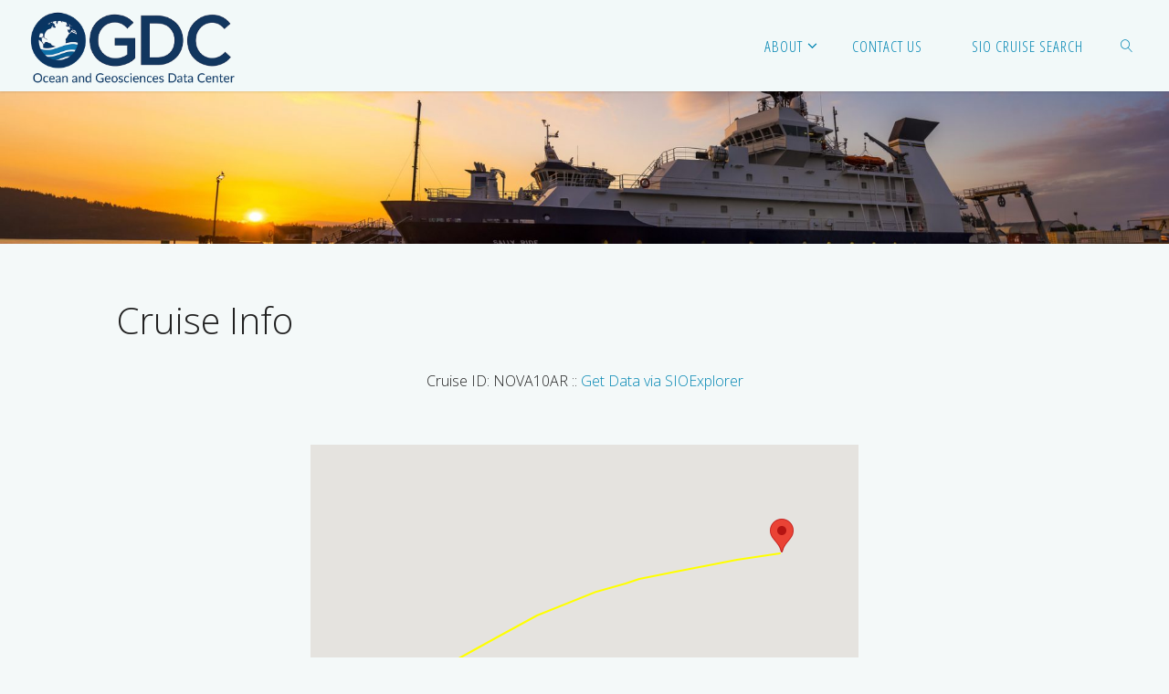

--- FILE ---
content_type: text/html; charset=UTF-8
request_url: https://gdc.ucsd.edu/index.php/db/?cid=NOVA10AR
body_size: 42808
content:
<!DOCTYPE html>
<html lang="en-US">
<head>
<meta name="viewport" content="width=device-width, user-scalable=yes, initial-scale=1.0">
<meta http-equiv="X-UA-Compatible" content="IE=edge" /><meta charset="UTF-8">
<link rel="profile" href="http://gmpg.org/xfn/11">
<link rel="pingback" href="https://gdc.ucsd.edu/xmlrpc.php">
<title>Cruise Info &#8211; OGDC</title>
<meta name='robots' content='max-image-preview:large' />
	<style>img:is([sizes="auto" i], [sizes^="auto," i]) { contain-intrinsic-size: 3000px 1500px }</style>
	<link rel="alternate" type="application/rss+xml" title="OGDC &raquo; Feed" href="https://gdc.ucsd.edu/index.php/feed/" />
<link rel="alternate" type="application/rss+xml" title="OGDC &raquo; Comments Feed" href="https://gdc.ucsd.edu/index.php/comments/feed/" />
<script type="text/javascript">
/* <![CDATA[ */
window._wpemojiSettings = {"baseUrl":"https:\/\/s.w.org\/images\/core\/emoji\/16.0.1\/72x72\/","ext":".png","svgUrl":"https:\/\/s.w.org\/images\/core\/emoji\/16.0.1\/svg\/","svgExt":".svg","source":{"concatemoji":"https:\/\/gdc.ucsd.edu\/wp-includes\/js\/wp-emoji-release.min.js?ver=6.8.2"}};
/*! This file is auto-generated */
!function(s,n){var o,i,e;function c(e){try{var t={supportTests:e,timestamp:(new Date).valueOf()};sessionStorage.setItem(o,JSON.stringify(t))}catch(e){}}function p(e,t,n){e.clearRect(0,0,e.canvas.width,e.canvas.height),e.fillText(t,0,0);var t=new Uint32Array(e.getImageData(0,0,e.canvas.width,e.canvas.height).data),a=(e.clearRect(0,0,e.canvas.width,e.canvas.height),e.fillText(n,0,0),new Uint32Array(e.getImageData(0,0,e.canvas.width,e.canvas.height).data));return t.every(function(e,t){return e===a[t]})}function u(e,t){e.clearRect(0,0,e.canvas.width,e.canvas.height),e.fillText(t,0,0);for(var n=e.getImageData(16,16,1,1),a=0;a<n.data.length;a++)if(0!==n.data[a])return!1;return!0}function f(e,t,n,a){switch(t){case"flag":return n(e,"\ud83c\udff3\ufe0f\u200d\u26a7\ufe0f","\ud83c\udff3\ufe0f\u200b\u26a7\ufe0f")?!1:!n(e,"\ud83c\udde8\ud83c\uddf6","\ud83c\udde8\u200b\ud83c\uddf6")&&!n(e,"\ud83c\udff4\udb40\udc67\udb40\udc62\udb40\udc65\udb40\udc6e\udb40\udc67\udb40\udc7f","\ud83c\udff4\u200b\udb40\udc67\u200b\udb40\udc62\u200b\udb40\udc65\u200b\udb40\udc6e\u200b\udb40\udc67\u200b\udb40\udc7f");case"emoji":return!a(e,"\ud83e\udedf")}return!1}function g(e,t,n,a){var r="undefined"!=typeof WorkerGlobalScope&&self instanceof WorkerGlobalScope?new OffscreenCanvas(300,150):s.createElement("canvas"),o=r.getContext("2d",{willReadFrequently:!0}),i=(o.textBaseline="top",o.font="600 32px Arial",{});return e.forEach(function(e){i[e]=t(o,e,n,a)}),i}function t(e){var t=s.createElement("script");t.src=e,t.defer=!0,s.head.appendChild(t)}"undefined"!=typeof Promise&&(o="wpEmojiSettingsSupports",i=["flag","emoji"],n.supports={everything:!0,everythingExceptFlag:!0},e=new Promise(function(e){s.addEventListener("DOMContentLoaded",e,{once:!0})}),new Promise(function(t){var n=function(){try{var e=JSON.parse(sessionStorage.getItem(o));if("object"==typeof e&&"number"==typeof e.timestamp&&(new Date).valueOf()<e.timestamp+604800&&"object"==typeof e.supportTests)return e.supportTests}catch(e){}return null}();if(!n){if("undefined"!=typeof Worker&&"undefined"!=typeof OffscreenCanvas&&"undefined"!=typeof URL&&URL.createObjectURL&&"undefined"!=typeof Blob)try{var e="postMessage("+g.toString()+"("+[JSON.stringify(i),f.toString(),p.toString(),u.toString()].join(",")+"));",a=new Blob([e],{type:"text/javascript"}),r=new Worker(URL.createObjectURL(a),{name:"wpTestEmojiSupports"});return void(r.onmessage=function(e){c(n=e.data),r.terminate(),t(n)})}catch(e){}c(n=g(i,f,p,u))}t(n)}).then(function(e){for(var t in e)n.supports[t]=e[t],n.supports.everything=n.supports.everything&&n.supports[t],"flag"!==t&&(n.supports.everythingExceptFlag=n.supports.everythingExceptFlag&&n.supports[t]);n.supports.everythingExceptFlag=n.supports.everythingExceptFlag&&!n.supports.flag,n.DOMReady=!1,n.readyCallback=function(){n.DOMReady=!0}}).then(function(){return e}).then(function(){var e;n.supports.everything||(n.readyCallback(),(e=n.source||{}).concatemoji?t(e.concatemoji):e.wpemoji&&e.twemoji&&(t(e.twemoji),t(e.wpemoji)))}))}((window,document),window._wpemojiSettings);
/* ]]> */
</script>
<style id='wp-emoji-styles-inline-css' type='text/css'>

	img.wp-smiley, img.emoji {
		display: inline !important;
		border: none !important;
		box-shadow: none !important;
		height: 1em !important;
		width: 1em !important;
		margin: 0 0.07em !important;
		vertical-align: -0.1em !important;
		background: none !important;
		padding: 0 !important;
	}
</style>
<link rel='stylesheet' id='wp-block-library-css' href='https://gdc.ucsd.edu/wp-includes/css/dist/block-library/style.min.css?ver=6.8.2' type='text/css' media='all' />
<style id='classic-theme-styles-inline-css' type='text/css'>
/*! This file is auto-generated */
.wp-block-button__link{color:#fff;background-color:#32373c;border-radius:9999px;box-shadow:none;text-decoration:none;padding:calc(.667em + 2px) calc(1.333em + 2px);font-size:1.125em}.wp-block-file__button{background:#32373c;color:#fff;text-decoration:none}
</style>
<style id='global-styles-inline-css' type='text/css'>
:root{--wp--preset--aspect-ratio--square: 1;--wp--preset--aspect-ratio--4-3: 4/3;--wp--preset--aspect-ratio--3-4: 3/4;--wp--preset--aspect-ratio--3-2: 3/2;--wp--preset--aspect-ratio--2-3: 2/3;--wp--preset--aspect-ratio--16-9: 16/9;--wp--preset--aspect-ratio--9-16: 9/16;--wp--preset--color--black: #000000;--wp--preset--color--cyan-bluish-gray: #abb8c3;--wp--preset--color--white: #ffffff;--wp--preset--color--pale-pink: #f78da7;--wp--preset--color--vivid-red: #cf2e2e;--wp--preset--color--luminous-vivid-orange: #ff6900;--wp--preset--color--luminous-vivid-amber: #fcb900;--wp--preset--color--light-green-cyan: #7bdcb5;--wp--preset--color--vivid-green-cyan: #00d084;--wp--preset--color--pale-cyan-blue: #8ed1fc;--wp--preset--color--vivid-cyan-blue: #0693e3;--wp--preset--color--vivid-purple: #9b51e0;--wp--preset--gradient--vivid-cyan-blue-to-vivid-purple: linear-gradient(135deg,rgba(6,147,227,1) 0%,rgb(155,81,224) 100%);--wp--preset--gradient--light-green-cyan-to-vivid-green-cyan: linear-gradient(135deg,rgb(122,220,180) 0%,rgb(0,208,130) 100%);--wp--preset--gradient--luminous-vivid-amber-to-luminous-vivid-orange: linear-gradient(135deg,rgba(252,185,0,1) 0%,rgba(255,105,0,1) 100%);--wp--preset--gradient--luminous-vivid-orange-to-vivid-red: linear-gradient(135deg,rgba(255,105,0,1) 0%,rgb(207,46,46) 100%);--wp--preset--gradient--very-light-gray-to-cyan-bluish-gray: linear-gradient(135deg,rgb(238,238,238) 0%,rgb(169,184,195) 100%);--wp--preset--gradient--cool-to-warm-spectrum: linear-gradient(135deg,rgb(74,234,220) 0%,rgb(151,120,209) 20%,rgb(207,42,186) 40%,rgb(238,44,130) 60%,rgb(251,105,98) 80%,rgb(254,248,76) 100%);--wp--preset--gradient--blush-light-purple: linear-gradient(135deg,rgb(255,206,236) 0%,rgb(152,150,240) 100%);--wp--preset--gradient--blush-bordeaux: linear-gradient(135deg,rgb(254,205,165) 0%,rgb(254,45,45) 50%,rgb(107,0,62) 100%);--wp--preset--gradient--luminous-dusk: linear-gradient(135deg,rgb(255,203,112) 0%,rgb(199,81,192) 50%,rgb(65,88,208) 100%);--wp--preset--gradient--pale-ocean: linear-gradient(135deg,rgb(255,245,203) 0%,rgb(182,227,212) 50%,rgb(51,167,181) 100%);--wp--preset--gradient--electric-grass: linear-gradient(135deg,rgb(202,248,128) 0%,rgb(113,206,126) 100%);--wp--preset--gradient--midnight: linear-gradient(135deg,rgb(2,3,129) 0%,rgb(40,116,252) 100%);--wp--preset--font-size--small: 13px;--wp--preset--font-size--medium: 20px;--wp--preset--font-size--large: 36px;--wp--preset--font-size--x-large: 42px;--wp--preset--spacing--20: 0.44rem;--wp--preset--spacing--30: 0.67rem;--wp--preset--spacing--40: 1rem;--wp--preset--spacing--50: 1.5rem;--wp--preset--spacing--60: 2.25rem;--wp--preset--spacing--70: 3.38rem;--wp--preset--spacing--80: 5.06rem;--wp--preset--shadow--natural: 6px 6px 9px rgba(0, 0, 0, 0.2);--wp--preset--shadow--deep: 12px 12px 50px rgba(0, 0, 0, 0.4);--wp--preset--shadow--sharp: 6px 6px 0px rgba(0, 0, 0, 0.2);--wp--preset--shadow--outlined: 6px 6px 0px -3px rgba(255, 255, 255, 1), 6px 6px rgba(0, 0, 0, 1);--wp--preset--shadow--crisp: 6px 6px 0px rgba(0, 0, 0, 1);}:where(.is-layout-flex){gap: 0.5em;}:where(.is-layout-grid){gap: 0.5em;}body .is-layout-flex{display: flex;}.is-layout-flex{flex-wrap: wrap;align-items: center;}.is-layout-flex > :is(*, div){margin: 0;}body .is-layout-grid{display: grid;}.is-layout-grid > :is(*, div){margin: 0;}:where(.wp-block-columns.is-layout-flex){gap: 2em;}:where(.wp-block-columns.is-layout-grid){gap: 2em;}:where(.wp-block-post-template.is-layout-flex){gap: 1.25em;}:where(.wp-block-post-template.is-layout-grid){gap: 1.25em;}.has-black-color{color: var(--wp--preset--color--black) !important;}.has-cyan-bluish-gray-color{color: var(--wp--preset--color--cyan-bluish-gray) !important;}.has-white-color{color: var(--wp--preset--color--white) !important;}.has-pale-pink-color{color: var(--wp--preset--color--pale-pink) !important;}.has-vivid-red-color{color: var(--wp--preset--color--vivid-red) !important;}.has-luminous-vivid-orange-color{color: var(--wp--preset--color--luminous-vivid-orange) !important;}.has-luminous-vivid-amber-color{color: var(--wp--preset--color--luminous-vivid-amber) !important;}.has-light-green-cyan-color{color: var(--wp--preset--color--light-green-cyan) !important;}.has-vivid-green-cyan-color{color: var(--wp--preset--color--vivid-green-cyan) !important;}.has-pale-cyan-blue-color{color: var(--wp--preset--color--pale-cyan-blue) !important;}.has-vivid-cyan-blue-color{color: var(--wp--preset--color--vivid-cyan-blue) !important;}.has-vivid-purple-color{color: var(--wp--preset--color--vivid-purple) !important;}.has-black-background-color{background-color: var(--wp--preset--color--black) !important;}.has-cyan-bluish-gray-background-color{background-color: var(--wp--preset--color--cyan-bluish-gray) !important;}.has-white-background-color{background-color: var(--wp--preset--color--white) !important;}.has-pale-pink-background-color{background-color: var(--wp--preset--color--pale-pink) !important;}.has-vivid-red-background-color{background-color: var(--wp--preset--color--vivid-red) !important;}.has-luminous-vivid-orange-background-color{background-color: var(--wp--preset--color--luminous-vivid-orange) !important;}.has-luminous-vivid-amber-background-color{background-color: var(--wp--preset--color--luminous-vivid-amber) !important;}.has-light-green-cyan-background-color{background-color: var(--wp--preset--color--light-green-cyan) !important;}.has-vivid-green-cyan-background-color{background-color: var(--wp--preset--color--vivid-green-cyan) !important;}.has-pale-cyan-blue-background-color{background-color: var(--wp--preset--color--pale-cyan-blue) !important;}.has-vivid-cyan-blue-background-color{background-color: var(--wp--preset--color--vivid-cyan-blue) !important;}.has-vivid-purple-background-color{background-color: var(--wp--preset--color--vivid-purple) !important;}.has-black-border-color{border-color: var(--wp--preset--color--black) !important;}.has-cyan-bluish-gray-border-color{border-color: var(--wp--preset--color--cyan-bluish-gray) !important;}.has-white-border-color{border-color: var(--wp--preset--color--white) !important;}.has-pale-pink-border-color{border-color: var(--wp--preset--color--pale-pink) !important;}.has-vivid-red-border-color{border-color: var(--wp--preset--color--vivid-red) !important;}.has-luminous-vivid-orange-border-color{border-color: var(--wp--preset--color--luminous-vivid-orange) !important;}.has-luminous-vivid-amber-border-color{border-color: var(--wp--preset--color--luminous-vivid-amber) !important;}.has-light-green-cyan-border-color{border-color: var(--wp--preset--color--light-green-cyan) !important;}.has-vivid-green-cyan-border-color{border-color: var(--wp--preset--color--vivid-green-cyan) !important;}.has-pale-cyan-blue-border-color{border-color: var(--wp--preset--color--pale-cyan-blue) !important;}.has-vivid-cyan-blue-border-color{border-color: var(--wp--preset--color--vivid-cyan-blue) !important;}.has-vivid-purple-border-color{border-color: var(--wp--preset--color--vivid-purple) !important;}.has-vivid-cyan-blue-to-vivid-purple-gradient-background{background: var(--wp--preset--gradient--vivid-cyan-blue-to-vivid-purple) !important;}.has-light-green-cyan-to-vivid-green-cyan-gradient-background{background: var(--wp--preset--gradient--light-green-cyan-to-vivid-green-cyan) !important;}.has-luminous-vivid-amber-to-luminous-vivid-orange-gradient-background{background: var(--wp--preset--gradient--luminous-vivid-amber-to-luminous-vivid-orange) !important;}.has-luminous-vivid-orange-to-vivid-red-gradient-background{background: var(--wp--preset--gradient--luminous-vivid-orange-to-vivid-red) !important;}.has-very-light-gray-to-cyan-bluish-gray-gradient-background{background: var(--wp--preset--gradient--very-light-gray-to-cyan-bluish-gray) !important;}.has-cool-to-warm-spectrum-gradient-background{background: var(--wp--preset--gradient--cool-to-warm-spectrum) !important;}.has-blush-light-purple-gradient-background{background: var(--wp--preset--gradient--blush-light-purple) !important;}.has-blush-bordeaux-gradient-background{background: var(--wp--preset--gradient--blush-bordeaux) !important;}.has-luminous-dusk-gradient-background{background: var(--wp--preset--gradient--luminous-dusk) !important;}.has-pale-ocean-gradient-background{background: var(--wp--preset--gradient--pale-ocean) !important;}.has-electric-grass-gradient-background{background: var(--wp--preset--gradient--electric-grass) !important;}.has-midnight-gradient-background{background: var(--wp--preset--gradient--midnight) !important;}.has-small-font-size{font-size: var(--wp--preset--font-size--small) !important;}.has-medium-font-size{font-size: var(--wp--preset--font-size--medium) !important;}.has-large-font-size{font-size: var(--wp--preset--font-size--large) !important;}.has-x-large-font-size{font-size: var(--wp--preset--font-size--x-large) !important;}
:where(.wp-block-post-template.is-layout-flex){gap: 1.25em;}:where(.wp-block-post-template.is-layout-grid){gap: 1.25em;}
:where(.wp-block-columns.is-layout-flex){gap: 2em;}:where(.wp-block-columns.is-layout-grid){gap: 2em;}
:root :where(.wp-block-pullquote){font-size: 1.5em;line-height: 1.6;}
</style>
<link rel='stylesheet' id='fluida-themefonts-css' href='https://gdc.ucsd.edu/wp-content/themes/fluida/resources/fonts/fontfaces.css?ver=1.3.3' type='text/css' media='all' />
<link rel='stylesheet' id='fluida-googlefonts-css' href='//fonts.googleapis.com/css?family=Open+Sans%7COpen+Sans+Condensed300%7COpen+Sans%3A300%7COpen+Sans+Condensed%3A300%2C300%7COpen+Sans%3A700&#038;ver=1.3.3' type='text/css' media='all' />
<link rel='stylesheet' id='fluida-main-css' href='https://gdc.ucsd.edu/wp-content/themes/fluida/style.css?ver=1.3.3' type='text/css' media='all' />
<style id='fluida-main-inline-css' type='text/css'>
 #site-header-main-inside, #container, #colophon-inside, #footer-inside, #breadcrumbs-container-inside, #wp-custom-header { margin: 0 auto; max-width: 1920px; } #site-header-main { left: 0; right: 0; } #primary { width: 250px; } #secondary { width: 320px; } #container.one-column { } #container.two-columns-right #secondary { float: right; } #container.two-columns-right .main, .two-columns-right #breadcrumbs { width: calc( 98% - 320px ); float: left; } #container.two-columns-left #primary { float: left; } #container.two-columns-left .main, .two-columns-left #breadcrumbs { width: calc( 98% - 250px ); float: right; } #container.three-columns-right #primary, #container.three-columns-left #primary, #container.three-columns-sided #primary { float: left; } #container.three-columns-right #secondary, #container.three-columns-left #secondary, #container.three-columns-sided #secondary { float: left; } #container.three-columns-right #primary, #container.three-columns-left #secondary { margin-left: 2%; margin-right: 2%; } #container.three-columns-right .main, .three-columns-right #breadcrumbs { width: calc( 96% - 570px ); float: left; } #container.three-columns-left .main, .three-columns-left #breadcrumbs { width: calc( 96% - 570px ); float: right; } #container.three-columns-sided #secondary { float: right; } #container.three-columns-sided .main, .three-columns-sided #breadcrumbs { width: calc( 96% - 570px ); float: right; margin: 0 calc( 2% + 320px ) 0 -1920px; } html { font-family: Open Sans; font-size: 16px; font-weight: 300; line-height: 1.8; } #site-title { font-family: Open Sans; font-size: 150%; font-weight: 300; } #access ul li a { font-family: Open Sans Condensed; font-size: 105%; font-weight: 300; } #access i.search-icon { font-size: 105%; } .widget-title { font-family: Open Sans; font-size: 100%; font-weight: 700; } .widget-container { font-family: Open Sans; font-size: 100%; font-weight: 300; } .entry-title, #reply-title { font-family: Open Sans; font-size: 250%; font-weight: 300; } .content-masonry .entry-title { font-size: 187.5%; } h1 { font-size: 3.029em; } h2 { font-size: 2.678em; } h3 { font-size: 2.327em; } h4 { font-size: 1.976em; } h5 { font-size: 1.625em; } h6 { font-size: 1.274em; } h1, h2, h3, h4, h5, h6 { font-family: Open Sans Condensed; font-weight: 300; } body { color: #212121; background-color: #f4f9f9; } #site-header-main, #site-header-main-inside, #access ul li, #access ul ul, .menu-search-animated .searchform input[type="search"], #access::after { background-color: #f2f9f9; } #access .menu-main-search .searchform { border-color: #0085b2; } #header a { color: #0085b2; } #access > div > ul > li, #access > div > ul > li > a { color: #0085b2; } #access ul.sub-menu li a, #access ul.children li a { color: #555; } #access ul.sub-menu li:hover, #access ul.children li:hover { background-color: rgba(85,85,85,0.1); } #access > div > ul > li:hover > a { color: #f2f9f9; } #access ul > li.current_page_item > a, #access ul > li.current-menu-item > a, #access ul > li.current_page_ancestor > a, #access ul > li.current-menu-ancestor > a, #access .sub-menu, #access .children { border-top-color: #0085b2; } #access ul ul ul { border-left-color: rgba(85,85,85,0.5); } #access ul.children > li.current_page_item > a, #access ul.sub-menu > li.current-menu-item > a, #access ul.children > li.current_page_ancestor > a, #access ul.sub-menu > li.current-menu-ancestor > a { border-color: #555; } .searchform .searchsubmit, .searchform:hover input[type="search"], .searchform input[type="search"]:focus { color: #f4f9f9; background-color: transparent; } #access > div > ul > li:hover { background-color: #0085b2; } .searchform::after, .searchform input[type="search"]:focus, .searchform .searchsubmit:hover { background-color: #0085b2; } article.hentry, #primary, .searchform, .main > div:not(#content-masonry), .main > header, .main > nav#nav-below, .pagination span, .pagination a, #nav-old-below .nav-previous, #nav-old-below .nav-next, #cryout_ajax_more_trigger { background-color: #f4f9f9; } #breadcrumbs-container { background-color: #ebf2f2;} #secondary { background-color: #ffffff; } #colophon, #footer { background-color: #eff9f9; color: #AAA; } span.entry-format { color: #0085b2; } .format-aside { border-top-color: #f4f9f9; } article.hentry .post-thumbnail-container { background-color: rgba(33,33,33,0.15); } .entry-content blockquote::before, .entry-content blockquote::after { color: rgba(33,33,33,0.1); } .entry-content h1, .entry-content h2, .entry-content h3, .entry-content h4 { color: #333; } a { color: #0085b2; } a:hover, .entry-meta span a:hover, .comments-link a:hover { color: #001d89; } #footer a, .page-title strong { color: #0085b2; } #footer a:hover, #site-title a:hover span { color: #001d89; } #access > div > ul > li.menu-search-animated:hover i { color: #f2f9f9; } .continue-reading-link { color: #f4f9f9; background-color: #001d89} .continue-reading-link:before { background-color: #0085b2} .continue-reading-link:hover { color: #f4f9f9; } header.pad-container { border-top-color: #0085b2; } article.sticky:after { background-color: rgba(0,133,178,1); } .socials a:before { color: #0085b2; } .socials a:hover:before { color: #001d89; } .fluida-normalizedtags #content .tagcloud a { color: #f4f9f9; background-color: #0085b2; } .fluida-normalizedtags #content .tagcloud a:hover { background-color: #001d89; } #toTop .icon-back2top:before { color: #0085b2; } #toTop:hover .icon-back2top:before { color: #001d89; } .entry-meta .icon-metas:before { color: #001d89; } .page-link a:hover { border-top-color: #001d89; } #site-title span a span:nth-child(0) { background-color: #001d89; color: #f2f9f9; width: 1.2em; margin-right: .1em; text-align: center; line-height: 1.2; font-weight: bold; } .fluida-caption-one .main .wp-caption .wp-caption-text { border-bottom-color: #e3e8e8; } .fluida-caption-two .main .wp-caption .wp-caption-text { background-color: #eaefef; } .fluida-image-one .entry-content img[class*="align"], .fluida-image-one .entry-summary img[class*="align"], .fluida-image-two .entry-content img[class*='align'], .fluida-image-two .entry-summary img[class*='align'] { border-color: #e3e8e8; } .fluida-image-five .entry-content img[class*='align'], .fluida-image-five .entry-summary img[class*='align'] { border-color: #0085b2; } /* diffs */ span.edit-link a.post-edit-link, span.edit-link a.post-edit-link:hover, span.edit-link .icon-edit:before { color: #666666; } .searchform { border-color: #e0e5e5; } .entry-meta span, .entry-utility span, .entry-meta time, .comment-meta a, #breadcrumbs-nav .icon-angle-right::before, .footermenu ul li span.sep { color: #666666; } #footer { border-top-color: #dbe5e5; } #colophon .widget-container:after { background-color: #dbe5e5; } #commentform { max-width:650px;} code, .reply a:after, #nav-below .nav-previous a:before, #nav-below .nav-next a:before, .reply a:after { background-color: #e3e8e8; } pre, .entry-meta .author, nav.sidebarmenu, .page-link > span, article #author-info, .comment-author, .commentlist .comment-body, .commentlist .pingback, nav.sidebarmenu li a { border-color: #e3e8e8; } select, input[type], textarea { color: #212121; } button, input[type="button"], input[type="submit"], input[type="reset"] { background-color: #0085b2; color: #f4f9f9; } button:hover, input[type="button"]:hover, input[type="submit"]:hover, input[type="reset"]:hover { background-color: #001d89; } select, input[type], textarea { border-color: #dee3e3; } input[type]:hover, textarea:hover, select:hover, input[type]:focus, textarea:focus, select:focus { border-color: #c2c7c7; } hr { background-color: #dee3e3; } #toTop { background-color: rgba(239,244,244,0.8) } /* woocommerce */ .woocommerce-page #respond input#submit.alt, .woocommerce a.button.alt, .woocommerce-page button.button.alt, .woocommerce input.button.alt, .woocommerce #respond input#submit, .woocommerce a.button, .woocommerce button.button, .woocommerce input.button { background-color: #0085b2; color: #f4f9f9; line-height: 1.8; } .woocommerce #respond input#submit:hover, .woocommerce a.button:hover, .woocommerce button.button:hover, .woocommerce input.button:hover { background-color: #22a7d4; color: #f4f9f9;} .woocommerce-page #respond input#submit.alt, .woocommerce a.button.alt, .woocommerce-page button.button.alt, .woocommerce input.button.alt { background-color: #001d89; color: #f4f9f9; line-height: 1.8; } .woocommerce-page #respond input#submit.alt:hover, .woocommerce a.button.alt:hover, .woocommerce-page button.button.alt:hover, .woocommerce input.button.alt:hover { background-color: #223fab; color: #f4f9f9;} .woocommerce div.product .woocommerce-tabs ul.tabs li.active { border-bottom-color: #f4f9f9; } .woocommerce #respond input#submit.alt.disabled, .woocommerce #respond input#submit.alt.disabled:hover, .woocommerce #respond input#submit.alt:disabled, .woocommerce #respond input#submit.alt:disabled:hover, .woocommerce #respond input#submit.alt[disabled]:disabled, .woocommerce #respond input#submit.alt[disabled]:disabled:hover, .woocommerce a.button.alt.disabled, .woocommerce a.button.alt.disabled:hover, .woocommerce a.button.alt:disabled, .woocommerce a.button.alt:disabled:hover, .woocommerce a.button.alt[disabled]:disabled, .woocommerce a.button.alt[disabled]:disabled:hover, .woocommerce button.button.alt.disabled, .woocommerce button.button.alt.disabled:hover, .woocommerce button.button.alt:disabled, .woocommerce button.button.alt:disabled:hover, .woocommerce button.button.alt[disabled]:disabled, .woocommerce button.button.alt[disabled]:disabled:hover, .woocommerce input.button.alt.disabled, .woocommerce input.button.alt.disabled:hover, .woocommerce input.button.alt:disabled, .woocommerce input.button.alt:disabled:hover, .woocommerce input.button.alt[disabled]:disabled, .woocommerce input.button.alt[disabled]:disabled:hover { background-color: #001d89; } .woocommerce ul.products li.product .price, .woocommerce div.product p.price, .woocommerce div.product span.price { color: #000000 } #add_payment_method #payment, .woocommerce-cart #payment, .woocommerce-checkout #payment { background: #eaefef; } .woocommerce .main .page-title { font-size: -0.3562em; } /* mobile menu */ nav#mobile-menu { background-color: #f2f9f9; } #mobile-menu .mobile-arrow { color: ; }c .main .entry-content, .main .entry-summary { text-align: Default; } .main p, .main ul, .main ol, .main dd, .main pre, .main hr { margin-bottom: 1.0em; } .main p { text-indent: 0.0em;} .main a.post-featured-image { background-position: center center; } #content { margin-top: 20px; } #content { padding-left: 0px; padding-right: 0px; } #header-widget-area { width: 33%; right: 10px; } .fluida-stripped-table .main thead th { border-bottom-color: #dee3e3; } .fluida-stripped-table .main td, .fluida-stripped-table .main th { border-top-color: #dee3e3; } .fluida-bordered-table .main th, .fluida-bordered-table .main td { border-color: #dee3e3; } .fluida-stripped-table .main tr:nth-child(even) td { background-color: #ebf0f0; } .fluida-cropped-featured .main .post-thumbnail-container { height: 213px; } .fluida-responsive-featured .main .post-thumbnail-container { max-height: 213px; height: auto; } article.hentry .article-inner, #breadcrumbs-nav, body.woocommerce.woocommerce-page #breadcrumbs-nav, #content-masonry article.hentry .article-inner, .pad-container { padding-left: 10%; padding-right: 10%; } .fluida-magazine-two.archive #breadcrumbs-nav, .fluida-magazine-two.archive .pad-container, .fluida-magazine-two.search #breadcrumbs-nav, .fluida-magazine-two.search .pad-container, .fluida-magazine-two.page-template-template-page-with-intro #breadcrumbs-nav, .fluida-magazine-two.page-template-template-page-with-intro .pad-container { padding-left: 5%; padding-right: 5%; } .fluida-magazine-three.archive #breadcrumbs-nav, .fluida-magazine-three.archive .pad-container, .fluida-magazine-three.search #breadcrumbs-nav, .fluida-magazine-three.search .pad-container, .fluida-magazine-three.page-template-template-page-with-intro #breadcrumbs-nav, .fluida-magazine-three.page-template-template-page-with-intro .pad-container { padding-left: 3.3333333333333%; padding-right: 3.3333333333333%; } #site-header-main { height:100px; } .menu-search-animated, #sheader, .identity, #nav-toggle { height:100px; line-height:100px; } #access div > ul > li > a { line-height:98px; } #branding { height:100px; } .fluida-responsive-headerimage #masthead #header-image-main-inside { max-height: 250px; } .fluida-cropped-headerimage #masthead div.header-image { height: 250px; } #site-description { display: block; } #site-text { display: none; } #masthead #site-header-main { position: fixed; top: 0; box-shadow: 0 0 3px rgba(0,0,0,0.2); } #header-image-main { margin-top: 100px; } .fluida-landing-page .lp-blocks-inside, .fluida-landing-page .lp-boxes-inside, .fluida-landing-page .lp-text-inside, .fluida-landing-page .lp-posts-inside, .fluida-landing-page .lp-section-header { max-width: 1920px; } .lp-blocks { background-color: #ffffff; } .lp-block > i::before { color: #0085b2; } .lp-block:hover i::before { color: #001d89; } .lp-block i:after { background-color: #0085b2; } .lp-block:hover i:after { background-color: #001d89; } .lp-block-text, .lp-boxes-static .lp-box-text, .lp-section-desc { color: #5d5d5d; } .lp-text { background-color: #f4f9f9; } .lp-boxes-1 .lp-box .lp-box-image { height: 350px; } .lp-boxes-1.lp-boxes-animated .lp-box:hover .lp-box-text { max-height: 250px; } .lp-boxes-2 .lp-box .lp-box-image { height: 492px; } .lp-boxes-2.lp-boxes-animated .lp-box:hover .lp-box-text { max-height: 392px; } .lp-box-readmore { color: #0085b2; } .lp-boxes .lp-box-overlay { background-color: rgba(0,133,178, 0.9); } .lpbox-rnd1 { background-color: #bdc2c2; } .lpbox-rnd2 { background-color: #b8bdbd; } .lpbox-rnd3 { background-color: #b3b8b8; } .lpbox-rnd4 { background-color: #aeb3b3; } .lpbox-rnd5 { background-color: #a9aeae; } .lpbox-rnd6 { background-color: #a4a9a9; } .lpbox-rnd7 { background-color: #9fa4a4; } .lpbox-rnd8 { background-color: #9a9f9f; } 
/* Fluida Custom CSS */
</style>
<!--[if lt IE 9]>
<script type="text/javascript" src="https://gdc.ucsd.edu/wp-content/themes/fluida/resources/js/html5shiv.min.js?ver=1.3.3" id="fluida-html5shiv-js"></script>
<![endif]-->
<link rel="https://api.w.org/" href="https://gdc.ucsd.edu/index.php/wp-json/" /><link rel="alternate" title="JSON" type="application/json" href="https://gdc.ucsd.edu/index.php/wp-json/wp/v2/pages/95" /><link rel="EditURI" type="application/rsd+xml" title="RSD" href="https://gdc.ucsd.edu/xmlrpc.php?rsd" />
<meta name="generator" content="WordPress 6.8.2" />
<link rel="canonical" href="https://gdc.ucsd.edu/index.php/db/" />
<link rel='shortlink' href='https://gdc.ucsd.edu/?p=95' />
<link rel="alternate" title="oEmbed (JSON)" type="application/json+oembed" href="https://gdc.ucsd.edu/index.php/wp-json/oembed/1.0/embed?url=https%3A%2F%2Fgdc.ucsd.edu%2Findex.php%2Fdb%2F" />
<link rel="alternate" title="oEmbed (XML)" type="text/xml+oembed" href="https://gdc.ucsd.edu/index.php/wp-json/oembed/1.0/embed?url=https%3A%2F%2Fgdc.ucsd.edu%2Findex.php%2Fdb%2F&#038;format=xml" />
		<style type="text/css" id="wp-custom-css">
			.main-title{
background-color: rgba(0,0,0,0.4);;
color:#ffffff;
	display:inline;
    white-space:pre-wrap;
	padding-top: 10px;
    padding-left:20px;
	padding-right:20px;
	padding-bottom:10px;
text-shadow: 3px 3px #02378c;
	font-weight: 900;
}
.lp-boxes-1.lp-box-text{
	color:#ffe800;
}
.searchresults td,.searchresults tr{
    border: 1px solid black;
    border-collapse: collapse;
}
.searchresults tr:nth-child(even) {background-color: #f2f2f2;}
		</style>
		</head>

<body class="wp-singular page-template page-template-page-db-cruise-info page-template-page-db-cruise-info-php page page-id-95 wp-custom-logo wp-theme-fluida fluida-image-none fluida-caption-two fluida-totop-normal fluida-clean-table fluida-fixed-menu fluida-responsive-headerimage fluida-responsive-featured fluida-magazine-two fluida-magazine-layout fluida-comment-placeholder fluida-elementshadow fluida-normalizedtags fluida-menu-animation" itemscope itemtype="http://schema.org/WebPage">
	
	<header id="masthead" class="cryout"  itemscope itemtype="http://schema.org/WPHeader" role="banner">

		<div id="site-header-main">
			<div id="site-header-main-inside">

				<nav id="mobile-menu">
					<span id="nav-cancel"><i class="blicon-cross3"></i></span>
					<div><ul id="mobile-nav" class=""><li id="menu-item-334" class="menu-item menu-item-type-post_type menu-item-object-page menu-item-has-children menu-item-334"><a href="https://gdc.ucsd.edu/index.php/about/"><span>About</span></a>
<ul class="sub-menu">
	<li id="menu-item-327" class="menu-item menu-item-type-post_type menu-item-object-page menu-item-327"><a href="https://gdc.ucsd.edu/index.php/about/mission/"><span>Mission</span></a></li>
	<li id="menu-item-329" class="menu-item menu-item-type-post_type menu-item-object-page menu-item-329"><a href="https://gdc.ucsd.edu/index.php/about/people/"><span>People</span></a></li>
	<li id="menu-item-328" class="menu-item menu-item-type-post_type menu-item-object-page menu-item-328"><a href="https://gdc.ucsd.edu/index.php/about/projects/"><span>Projects</span></a></li>
</ul>
</li>
<li id="menu-item-40" class="menu-item menu-item-type-post_type menu-item-object-page menu-item-40"><a href="https://gdc.ucsd.edu/index.php/contact-us/"><span>Contact Us</span></a></li>
<li id="menu-item-87" class="menu-item menu-item-type-post_type menu-item-object-page menu-item-87"><a href="https://gdc.ucsd.edu/index.php/cruise-search/"><span>SIO Cruise Search</span></a></li>
<li class='menu-main-search menu-search-animated'><i class='search-icon'></i>
<form role="search" method="get" class="searchform" action="https://gdc.ucsd.edu/">
	<label>
		<span class="screen-reader-text">Search for:</span>
		<input type="search" class="s" placeholder="Search" value="" name="s" />
	</label>
	<button type="submit" class="searchsubmit"><span class="screen-reader-text">Search</span><i class="blicon-magnifier"></i></button>
</form>
 </li></ul></div>				</nav> <!-- #mobile-menu -->

				<div id="branding">
					<div class="identity"><a href="https://gdc.ucsd.edu/" id="logo" class="custom-logo-link" title="OGDC" rel="home"><img   src="https://gdc.ucsd.edu/wp-content/uploads/2025/12/httpsdocs.google.compresentationd1jL77vM-o6aGWLeF8axXSPkAGwg0zubkm627lbY3F9v0editslideid.g38e92f270c7_1_5slideid.g38e92f270c7_1_51-2.png" class="custom-logo" alt="OGDC" decoding="async" fetchpriority="high" srcset="https://gdc.ucsd.edu/wp-content/uploads/2025/12/httpsdocs.google.compresentationd1jL77vM-o6aGWLeF8axXSPkAGwg0zubkm627lbY3F9v0editslideid.g38e92f270c7_1_5slideid.g38e92f270c7_1_51-2.png 745w, https://gdc.ucsd.edu/wp-content/uploads/2025/12/httpsdocs.google.compresentationd1jL77vM-o6aGWLeF8axXSPkAGwg0zubkm627lbY3F9v0editslideid.g38e92f270c7_1_5slideid.g38e92f270c7_1_51-2-300x113.png 300w, https://gdc.ucsd.edu/wp-content/uploads/2025/12/httpsdocs.google.compresentationd1jL77vM-o6aGWLeF8axXSPkAGwg0zubkm627lbY3F9v0editslideid.g38e92f270c7_1_5slideid.g38e92f270c7_1_51-2-567x213.png 567w" sizes="(max-width: 745px) 100vw, 745px" /></a></div><div id="site-text"><div itemprop="headline" id="site-title"><span> <a href="https://gdc.ucsd.edu/" title="Ocean and Geosciences Data Center" rel="home">OGDC</a> </span></div><span id="site-description"  itemprop="description" >Ocean and Geosciences Data Center</span></div>				</div><!-- #branding -->

				
				<a id="nav-toggle"><span>&nbsp;</span></a>
				<nav id="access" role="navigation"  aria-label="Primary Menu"  itemscope itemtype="http://schema.org/SiteNavigationElement">
						<div class="skip-link screen-reader-text">
		<a href="#main" title="Skip to content"> Skip to content </a>
	</div>
	<div><ul id="prime_nav" class=""><li class="menu-item menu-item-type-post_type menu-item-object-page menu-item-has-children menu-item-334"><a href="https://gdc.ucsd.edu/index.php/about/"><span>About</span></a>
<ul class="sub-menu">
	<li class="menu-item menu-item-type-post_type menu-item-object-page menu-item-327"><a href="https://gdc.ucsd.edu/index.php/about/mission/"><span>Mission</span></a></li>
	<li class="menu-item menu-item-type-post_type menu-item-object-page menu-item-329"><a href="https://gdc.ucsd.edu/index.php/about/people/"><span>People</span></a></li>
	<li class="menu-item menu-item-type-post_type menu-item-object-page menu-item-328"><a href="https://gdc.ucsd.edu/index.php/about/projects/"><span>Projects</span></a></li>
</ul>
</li>
<li class="menu-item menu-item-type-post_type menu-item-object-page menu-item-40"><a href="https://gdc.ucsd.edu/index.php/contact-us/"><span>Contact Us</span></a></li>
<li class="menu-item menu-item-type-post_type menu-item-object-page menu-item-87"><a href="https://gdc.ucsd.edu/index.php/cruise-search/"><span>SIO Cruise Search</span></a></li>
<li class='menu-main-search menu-search-animated'><i class='search-icon'></i>
<form role="search" method="get" class="searchform" action="https://gdc.ucsd.edu/">
	<label>
		<span class="screen-reader-text">Search for:</span>
		<input type="search" class="s" placeholder="Search" value="" name="s" />
	</label>
	<button type="submit" class="searchsubmit"><span class="screen-reader-text">Search</span><i class="blicon-magnifier"></i></button>
</form>
 </li></ul></div>				</nav><!-- #access -->

			</div><!-- #site-header-main-inside -->
		</div><!-- #site-header-main -->

		<div id="header-image-main">
			<div id="header-image-main-inside">
							<div class="header-image"  style="background-image: url(https://gdc.ucsd.edu/wp-content/uploads/2018/05/cropped-28389720984_76be4e5fa5_k.jpg)" ></div>
			<img class="header-image" alt="OGDC" src="https://gdc.ucsd.edu/wp-content/uploads/2018/05/cropped-28389720984_76be4e5fa5_k.jpg" />
							</div><!-- #header-image-main-inside -->
		</div><!-- #header-image-main -->

	</header><!-- #masthead -->

	
	<div id="content" class="cryout">
		
<div id="container" >

<main id="main" role="main" class="main">




<article id="post-95" class="post-95 page type-page status-publish hentry" >
<div class="article-inner">

<header>
<h1 class="entry-title"  itemprop="headline">Cruise Info</h1><span class="entry-meta" >
</span>
</header>

<div class="entry-content">
<center>
<b>Cruise ID: NOVA10AR :: </b>
<a class="button_siox" href="http://siox.sdsc.edu/search.php?xml=xqdl_low.xml&amp;collectionidentifier=NOVA10AR" target="_blank">Get Data via SIOExplorer</a>
<br /><br />
<br />
 <script type="text/javascript" src="https://maps.google.com/maps/api/js?key=AIzaSyDFzPHXncWos3j0avmUmuKjd9PA8llYVaE&callback=initMap"></script>
 <script type="text/javascript" src="/gdc_code/toolsMap.js"></script>
 <script type="text/javascript">
   var startPort = {"lat":"19.7333","lon":"-155.083","label":"Hilo, Hawaii, USA"};
   var endPort = {"lat":"32.7167","lon":"-117.175","label":"San Diego, California, USA"};
   var shipTrack = [{"lat":"19.834","lon":"-154.932999"},{"lat":"22.433998","lon":"-150.516006"},{"lat":"23.450005","lon":"-148.716003"},{"lat":"25.567001","lon":"-144.565994"},{"lat":"27.433998","lon":"-140.699997"},{"lat":"29.450005","lon":"-135.0"},{"lat":"30.134003","lon":"-132.182999"},{"lat":"30.5","lon":"-130.850006"},{"lat":"31.134003","lon":"-127.350006"},{"lat":"32.084","lon":"-121.449997"},{"lat":"32.634003","lon":"-117.350006"}];
   // Display map when DOM loads:
   google.maps.event.addDomListener(window, 'load', function() {
      displayMap( startPort, endPort, shipTrack );
                              });
 </script>
 <div id="map_canvas" style="width: 600px; height: 400px"><noscript><div class="noscript">Javascript must be enabled to view map.</div></noscript></div>
 <div id="mouseTrack" title="[-90 &le; Latitude &le; 90], [-180 &le; Longitude &lt; 180]">Mouse LatLon: </div>
<h4>Cruise Info</h4><table><tr><td>Cruise ID</td><td>NOVA10AR</td></tr><tr><td>Vessel</td><td>R/V ARGO</td></tr><tr><td>Title</td><td>NOVA Expedition (NOVA)</td></tr><tr><td>Abstract</td><td>To explore the southwest Pacific Ocean and to investigate the drift of continents and the expansion of the seafloor in Melanesia which seems to be part continent and part ocean basin.</td></tr><tr><td>Proposal Title</td><td>To study the origins and geologic history of continents and ocean basins</td></tr><tr><td>Starting Port</td><td>Hilo, Hawaii, USA</td></tr><tr><td>Ending Port</td><td>San Diego, California, USA</td></tr><tr><td>Starting Date</td><td>1967-12-11</td></tr><tr><td>Ending Date</td><td>1967-12-19</td></tr><tr><td>Latitude Maximum</td><td>32.64</td></tr><tr><td>Latitude Minimum</td><td>19.841</td></tr><tr><td>Longitude Maximum</td><td>242.643</td></tr><tr><td>Longitude Minimum</td><td>205.068</td></tr><tr><td>Principal Investigator</td><td>Crampton, Perry</td></tr></table><h4>Cruise Data</h4><table><tr><td>Cruise ID</td><td>NOVA10AR</td></tr><tr><td>Report Link</td><td><a href='https://library.ucsd.edu/dc/object/bb8878245d'>https://library.ucsd.edu/dc/object/bb8878245d</a></td></tr></table></br></center>
</div><!-- .entry-content -->

<section id="comments">
	
	
	</section><!-- #comments -->
</div><!-- .article-inner -->

</article><!-- #post-## -->

</main><!-- #main -->


</div><!-- #container -->

		<aside id="colophon" role="complementary"  itemscope itemtype="http://schema.org/WPSideBar">
			<div id="colophon-inside" class="footer-three ">
				
			</div>
		</aside><!-- #colophon -->

	</div><!-- #main -->

	<footer id="footer" class="cryout" role="contentinfo"  itemscope itemtype="http://schema.org/WPFooter">
				<div id="footer-inside">
			<div id="toTop"><i class="icon-back2top"></i> </div><div id="site-copyright">Ocean and Geosciences Data Center - Scripps Institution of Oceanography - UCSD</div><div style="display:none;float:right;clear: right;font-size: .9em;">Powered by<a target="_blank" href="http://www.cryoutcreations.eu/wordpress-themes/fluida" title="Fluida WordPress Theme by Cryout Creations"> Fluida</a> &amp; <a target="_blank" href="http://wordpress.org/" title="Semantic Personal Publishing Platform">  WordPress.</a></div>		</div> <!-- #footer-inside -->
	</footer>

	<script type="speculationrules">
{"prefetch":[{"source":"document","where":{"and":[{"href_matches":"\/*"},{"not":{"href_matches":["\/wp-*.php","\/wp-admin\/*","\/wp-content\/uploads\/*","\/wp-content\/*","\/wp-content\/plugins\/*","\/wp-content\/themes\/fluida\/*","\/*\\?(.+)"]}},{"not":{"selector_matches":"a[rel~=\"nofollow\"]"}},{"not":{"selector_matches":".no-prefetch, .no-prefetch a"}}]},"eagerness":"conservative"}]}
</script>
<script type="text/javascript" src="https://gdc.ucsd.edu/wp-includes/js/jquery/jquery.min.js?ver=3.7.1" id="jquery-core-js"></script>
<script type="text/javascript" src="https://gdc.ucsd.edu/wp-includes/js/jquery/jquery-migrate.min.js?ver=3.4.1" id="jquery-migrate-js"></script>
<script type="text/javascript" id="fluida-frontend-js-extra">
/* <![CDATA[ */
var fluida_settings = {"masonry":"1","rtl":"","magazine":"2","fitvids":"1","autoscroll":"1","articleanimation":"fade","lpboxratio1":"1.286","lpboxratio2":"0.915","is_mobile":""};
/* ]]> */
</script>
<script type="text/javascript" defer src="https://gdc.ucsd.edu/wp-content/themes/fluida/resources/js/frontend.js?ver=1.3.3" id="fluida-frontend-js"></script>
<script type="text/javascript" src="https://gdc.ucsd.edu/wp-includes/js/imagesloaded.min.js?ver=5.0.0" id="imagesloaded-js"></script>
<script type="text/javascript" defer src="https://gdc.ucsd.edu/wp-includes/js/masonry.min.js?ver=4.2.2" id="masonry-js"></script>
<script type="text/javascript" defer src="https://gdc.ucsd.edu/wp-includes/js/jquery/jquery.masonry.min.js?ver=3.1.2b" id="jquery-masonry-js"></script>
</body>
</html>
